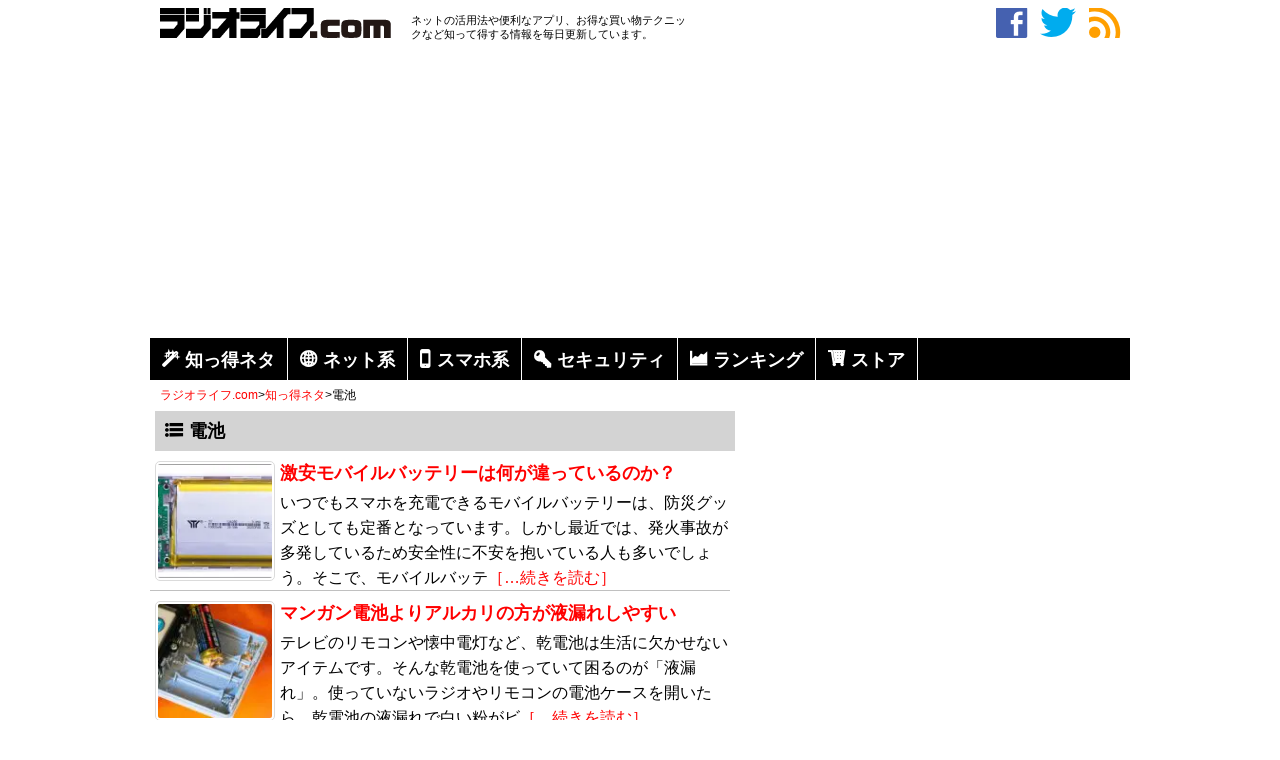

--- FILE ---
content_type: text/html; charset=utf-8
request_url: https://www.google.com/recaptcha/api2/aframe
body_size: 269
content:
<!DOCTYPE HTML><html><head><meta http-equiv="content-type" content="text/html; charset=UTF-8"></head><body><script nonce="QLjERFSXUycPfnVr8-ANLQ">/** Anti-fraud and anti-abuse applications only. See google.com/recaptcha */ try{var clients={'sodar':'https://pagead2.googlesyndication.com/pagead/sodar?'};window.addEventListener("message",function(a){try{if(a.source===window.parent){var b=JSON.parse(a.data);var c=clients[b['id']];if(c){var d=document.createElement('img');d.src=c+b['params']+'&rc='+(localStorage.getItem("rc::a")?sessionStorage.getItem("rc::b"):"");window.document.body.appendChild(d);sessionStorage.setItem("rc::e",parseInt(sessionStorage.getItem("rc::e")||0)+1);localStorage.setItem("rc::h",'1763053411995');}}}catch(b){}});window.parent.postMessage("_grecaptcha_ready", "*");}catch(b){}</script></body></html>